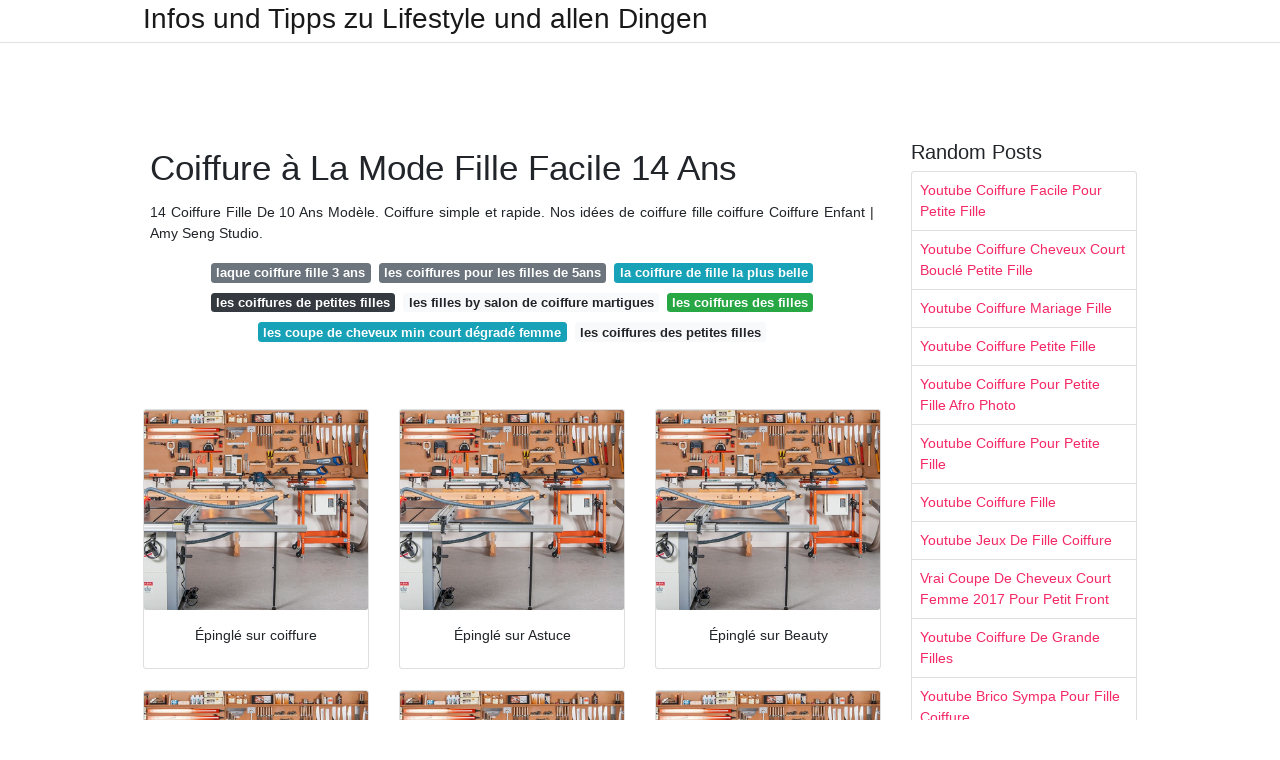

--- FILE ---
content_type: text/html; charset=utf-8
request_url: https://coiffurefemme.netlify.app/coiffure-%C3%A0-la-mode-fille-facile-14-ans.html
body_size: 6994
content:
<!DOCTYPE html><html lang="en"><head>

	<!-- Required meta tags -->
	<meta charset="utf-8">
	<meta name="viewport" content="width=device-width, initial-scale=1, shrink-to-fit=no">
	<!-- Bootstrap CSS -->
	<style type="text/css">svg:not(:root).svg-inline--fa{overflow:visible}.svg-inline--fa{display:inline-block;font-size:inherit;height:1em;overflow:visible;vertical-align:-.125em}.svg-inline--fa.fa-lg{vertical-align:-.225em}.svg-inline--fa.fa-w-1{width:.0625em}.svg-inline--fa.fa-w-2{width:.125em}.svg-inline--fa.fa-w-3{width:.1875em}.svg-inline--fa.fa-w-4{width:.25em}.svg-inline--fa.fa-w-5{width:.3125em}.svg-inline--fa.fa-w-6{width:.375em}.svg-inline--fa.fa-w-7{width:.4375em}.svg-inline--fa.fa-w-8{width:.5em}.svg-inline--fa.fa-w-9{width:.5625em}.svg-inline--fa.fa-w-10{width:.625em}.svg-inline--fa.fa-w-11{width:.6875em}.svg-inline--fa.fa-w-12{width:.75em}.svg-inline--fa.fa-w-13{width:.8125em}.svg-inline--fa.fa-w-14{width:.875em}.svg-inline--fa.fa-w-15{width:.9375em}.svg-inline--fa.fa-w-16{width:1em}.svg-inline--fa.fa-w-17{width:1.0625em}.svg-inline--fa.fa-w-18{width:1.125em}.svg-inline--fa.fa-w-19{width:1.1875em}.svg-inline--fa.fa-w-20{width:1.25em}.svg-inline--fa.fa-pull-left{margin-right:.3em;width:auto}.svg-inline--fa.fa-pull-right{margin-left:.3em;width:auto}.svg-inline--fa.fa-border{height:1.5em}.svg-inline--fa.fa-li{width:2em}.svg-inline--fa.fa-fw{width:1.25em}.fa-layers svg.svg-inline--fa{bottom:0;left:0;margin:auto;position:absolute;right:0;top:0}.fa-layers{display:inline-block;height:1em;position:relative;text-align:center;vertical-align:-.125em;width:1em}.fa-layers svg.svg-inline--fa{-webkit-transform-origin:center center;transform-origin:center center}.fa-layers-counter,.fa-layers-text{display:inline-block;position:absolute;text-align:center}.fa-layers-text{left:50%;top:50%;-webkit-transform:translate(-50%,-50%);transform:translate(-50%,-50%);-webkit-transform-origin:center center;transform-origin:center center}.fa-layers-counter{background-color:#ff253a;border-radius:1em;-webkit-box-sizing:border-box;box-sizing:border-box;color:#fff;height:1.5em;line-height:1;max-width:5em;min-width:1.5em;overflow:hidden;padding:.25em;right:0;text-overflow:ellipsis;top:0;-webkit-transform:scale(.25);transform:scale(.25);-webkit-transform-origin:top right;transform-origin:top right}.fa-layers-bottom-right{bottom:0;right:0;top:auto;-webkit-transform:scale(.25);transform:scale(.25);-webkit-transform-origin:bottom right;transform-origin:bottom right}.fa-layers-bottom-left{bottom:0;left:0;right:auto;top:auto;-webkit-transform:scale(.25);transform:scale(.25);-webkit-transform-origin:bottom left;transform-origin:bottom left}.fa-layers-top-right{right:0;top:0;-webkit-transform:scale(.25);transform:scale(.25);-webkit-transform-origin:top right;transform-origin:top right}.fa-layers-top-left{left:0;right:auto;top:0;-webkit-transform:scale(.25);transform:scale(.25);-webkit-transform-origin:top left;transform-origin:top left}.fa-lg{font-size:1.3333333333em;line-height:.75em;vertical-align:-.0667em}.fa-xs{font-size:.75em}.fa-sm{font-size:.875em}.fa-1x{font-size:1em}.fa-2x{font-size:2em}.fa-3x{font-size:3em}.fa-4x{font-size:4em}.fa-5x{font-size:5em}.fa-6x{font-size:6em}.fa-7x{font-size:7em}.fa-8x{font-size:8em}.fa-9x{font-size:9em}.fa-10x{font-size:10em}.fa-fw{text-align:center;width:1.25em}.fa-ul{list-style-type:none;margin-left:2.5em;padding-left:0}.fa-ul>li{position:relative}.fa-li{left:-2em;position:absolute;text-align:center;width:2em;line-height:inherit}.fa-border{border:solid .08em #eee;border-radius:.1em;padding:.2em .25em .15em}.fa-pull-left{float:left}.fa-pull-right{float:right}.fa.fa-pull-left,.fab.fa-pull-left,.fal.fa-pull-left,.far.fa-pull-left,.fas.fa-pull-left{margin-right:.3em}.fa.fa-pull-right,.fab.fa-pull-right,.fal.fa-pull-right,.far.fa-pull-right,.fas.fa-pull-right{margin-left:.3em}.fa-spin{-webkit-animation:fa-spin 2s infinite linear;animation:fa-spin 2s infinite linear}.fa-pulse{-webkit-animation:fa-spin 1s infinite steps(8);animation:fa-spin 1s infinite steps(8)}@-webkit-keyframes fa-spin{0%{-webkit-transform:rotate(0);transform:rotate(0)}100%{-webkit-transform:rotate(360deg);transform:rotate(360deg)}}@keyframes fa-spin{0%{-webkit-transform:rotate(0);transform:rotate(0)}100%{-webkit-transform:rotate(360deg);transform:rotate(360deg)}}.fa-rotate-90{-webkit-transform:rotate(90deg);transform:rotate(90deg)}.fa-rotate-180{-webkit-transform:rotate(180deg);transform:rotate(180deg)}.fa-rotate-270{-webkit-transform:rotate(270deg);transform:rotate(270deg)}.fa-flip-horizontal{-webkit-transform:scale(-1,1);transform:scale(-1,1)}.fa-flip-vertical{-webkit-transform:scale(1,-1);transform:scale(1,-1)}.fa-flip-both,.fa-flip-horizontal.fa-flip-vertical{-webkit-transform:scale(-1,-1);transform:scale(-1,-1)}:root .fa-flip-both,:root .fa-flip-horizontal,:root .fa-flip-vertical,:root .fa-rotate-180,:root .fa-rotate-270,:root .fa-rotate-90{-webkit-filter:none;filter:none}.fa-stack{display:inline-block;height:2em;position:relative;width:2.5em}.fa-stack-1x,.fa-stack-2x{bottom:0;left:0;margin:auto;position:absolute;right:0;top:0}.svg-inline--fa.fa-stack-1x{height:1em;width:1.25em}.svg-inline--fa.fa-stack-2x{height:2em;width:2.5em}.fa-inverse{color:#fff}.sr-only{border:0;clip:rect(0,0,0,0);height:1px;margin:-1px;overflow:hidden;padding:0;position:absolute;width:1px}.sr-only-focusable:active,.sr-only-focusable:focus{clip:auto;height:auto;margin:0;overflow:visible;position:static;width:auto}.svg-inline--fa .fa-primary{fill:var(--fa-primary-color,currentColor);opacity:1;opacity:var(--fa-primary-opacity,1)}.svg-inline--fa .fa-secondary{fill:var(--fa-secondary-color,currentColor);opacity:.4;opacity:var(--fa-secondary-opacity,.4)}.svg-inline--fa.fa-swap-opacity .fa-primary{opacity:.4;opacity:var(--fa-secondary-opacity,.4)}.svg-inline--fa.fa-swap-opacity .fa-secondary{opacity:1;opacity:var(--fa-primary-opacity,1)}.svg-inline--fa mask .fa-primary,.svg-inline--fa mask .fa-secondary{fill:#000}.fad.fa-inverse{color:#fff}</style><link rel="stylesheet" href="https://cdnjs.cloudflare.com/ajax/libs/twitter-bootstrap/4.4.1/css/bootstrap.min.css" integrity="sha256-L/W5Wfqfa0sdBNIKN9cG6QA5F2qx4qICmU2VgLruv9Y=" crossorigin="anonymous">
	<link rel="stylesheet" href="https://cdnjs.cloudflare.com/ajax/libs/lightbox2/2.11.1/css/lightbox.min.css" integrity="sha256-tBxlolRHP9uMsEFKVk+hk//ekOlXOixLKvye5W2WR5c=" crossorigin="anonymous">
	<link href="https://fonts.googleapis.com/css?family=Raleway" rel="stylesheet">	
	<style type="text/css">
body,html{font-family:"Helvetica Neue",Helvetica,Arial,sans-serif;font-size:14px;font-weight:400;background:#fff}img{max-width:100%}.header{padding-bottom:13px;margin-bottom:13px}.container{max-width:1024px}.navbar{margin-bottom:25px;color:#f1f2f3;border-bottom:1px solid #e1e2e3}.navbar .navbar-brand{margin:0 20px 0 0;font-size:28px;padding:0;line-height:24px}.row.content,.row.footer,.row.header{widthx:auto;max-widthx:100%}.row.footer{padding:30px 0;background:0 0}.content .col-sm-12{padding:0}.content .col-md-9s{margin-right:-25px}.posts-image{width:25%;display:block;float:left}.posts-image-content{width:auto;margin:0 15px 35px 0;position:relative}.posts-image:nth-child(5n) .posts-image-content{margin:0 0 35px!important}.posts-image img{width:100%;height:150px;object-fit:cover;object-position:center;margin-bottom:10px;-webkit-transition:.6s opacity;transition:.6s opacity}.posts-image:hover img{opacity:.8}.posts-image:hover h2{background:rgba(0,0,0,.7)}.posts-image h2{z-index:2;position:absolute;font-size:14px;bottom:2px;left:0;right:0;padding:5px;text-align:center;-webkit-transition:.6s opacity;transition:.6s background}.posts-image h2 a{color:#fff}.posts-image-big{display:block;width:100%}.posts-image-big .posts-image-content{margin:0 0 10px!important}.posts-image-big img{height:380px}.posts-image-big h2{text-align:left;padding-left:0;position:relative;font-size:30px;line-height:36px}.posts-image-big h2 a{color:#111}.posts-image-big:hover h2{background:0 0}.posts-image-single .posts-image-content,.posts-image-single:nth-child(5n) .posts-image-content{margin:0 15px 15px 0!important}.posts-image-single p{font-size:12px;line-height:18px!important}.posts-images{clear:both}.list-group li{padding:0}.list-group li a{display:block;padding:8px}.widget{margin-bottom:20px}h3.widget-title{font-size:20px}a{color:#f42966;text-decoration:none}.footer{margin-top:21px;padding-top:13px;border-top:1px solid #eee}.footer a{margin:0 15px}.navi{margin:13px 0}.navi a{margin:5px 2px;font-size:95%}@media  only screen and (min-width:0px) and (max-width:991px){.container{width:auto;max-width:100%}.navbar{padding:5px 0}.navbar .container{width:100%;margin:0 15px}}@media  only screen and (min-width:0px) and (max-width:767px){.content .col-md-3{padding:15px}}@media  only screen and (min-width:481px) and (max-width:640px){.posts-image img{height:90px}.posts-image-big img{height:320px}.posts-image-single{width:33.3%}.posts-image-single:nth-child(3n) .posts-image-content{margin-right:0!important}}@media  only screen and (min-width:0px) and (max-width:480px){.posts-image img{height:80px}.posts-image-big img{height:240px}.posts-image-single{width:100%}.posts-image-single .posts-image-content{margin:0!important}.posts-image-single img{height:auto}}.v-cover{height: 380px; object-fit: cover;}.v-image{height: 200px; object-fit: cover;}.dwn-cover{max-height: 460px; object-fit: cover;}.main{margin-top: 6rem;}.form-inline .form-control{min-width: 300px;}
	</style>
	<title>Coiffure à La Mode Fille Facile 14 Ans</title>
<script type="application/ld+json">
{
  "@context": "https://schema.org/", 
  "@type": "Article", 
  "author": {
    "@type": "Person",
    "name": "jannet"
  },
  "headline": "Coiffure à La Mode Fille Facile 14 Ans",
  "datePublished": "2020-12-17",
  "image": [https://i.pinimg.com/originals/65/50/05/655005259a72076b763209d408a33948.jpg,https://i.pinimg.com/originals/70/4f/c2/704fc2ee75a2ebbe61a0e14bb6d2e215.jpg,https://i.pinimg.com/originals/75/73/1e/75731ee8b7c7c8ed7320065bb9e9f6eb.jpg],
  "publisher": {
    "@type": "Organization",
    "name": "Infos und Tipps zu Lifestyle und allen Dingen",
    "logo": {
      "@type": "ImageObject",
      "url": "https://via.placeholder.com/512.png?text=coiffure à la mode fille facile 14 ans",
      "width": 512,
      "height": 512
    }
  }
}
</script>
	<!-- Head tag Code --></head>
<body>
	<header class="bg-white fixed-top">			
		<nav class="navbar navbar-light bg-white mb-0">
			<div class="container justify-content-center justify-content-sm-between">	
			  <a href="/" title="Infos und Tipps zu Lifestyle und allen Dingen" class="navbar-brand mb-1">Infos und Tipps zu Lifestyle und allen Dingen</a>
			  			</div>			  
		</nav>				
	</header>
	<main id="main" class="main">
		<div class="container">  
			<div class="row content">
				<div class="col-md-12 my-2" align="center">
					<div class="d-block p-4">
	<center>
		<!-- TOP BANNER ADS -->
		<!--ads/artikel.txt-->
	</center>
</div>				</div>
				<div class="col-md-9">
					<div class="col-sm-12 p-2">
							<h1>Coiffure à La Mode Fille Facile 14 Ans</h1>

	
	<div class="navi text-center">
					<p align="justify">14 Coiffure Fille De 10 Ans Modèle. Coiffure simple et rapide. Nos idées de coiffure fille coiffure Coiffure Enfant | Amy Seng Studio. <br>				
			</p>
										<a class="badge badge-secondary" href="/laque-coiffure-fille-3-ans">laque coiffure fille 3 ans</a>
											<a class="badge badge-secondary" href="/les-coiffures-pour-les-filles-de-5ans">les coiffures pour les filles de 5ans</a>
											<a class="badge badge-info" href="/la-coiffure-de-fille-la-plus-belle">la coiffure de fille la plus belle</a>
											<a class="badge badge-dark" href="/les-coiffures-de-petites-filles">les coiffures de petites filles</a>
											<a class="badge badge-light" href="/les-filles-by-salon-de-coiffure-martigues">les filles by salon de coiffure martigues</a>
											<a class="badge badge-success" href="/les-coiffures-des-filles">les coiffures des filles</a>
											<a class="badge badge-info" href="/les-coupe-de-cheveux-min-court-d%C3%A9grad%C3%A9-femme.html">les coupe de cheveux min court dégradé femme</a>
											<a class="badge badge-light" href="/les-coiffures-des-petites-filles">les coiffures des petites filles</a>
						</div>
	<div class="d-block p-4">
	<center>
		<!-- IN ARTICLE ADS -->
		<!--ads/auto.txt-->
	</center>
</div>					</div> 
					<div class="col-sm-12">					
						
		
	<div class="row">
	 
			
		<div class="col-md-4 mb-4">
			<div class="card h-100">
				<a href="https://i.pinimg.com/originals/d4/c3/14/d4c314be486cff6788cfc33bdcd5ac8a.jpg" data-lightbox="roadtrip" data-title="Épinglé sur coiffure">
											<img class="card-img v-image" src="https://ultimatesmallshop.com/wp-content/uploads/2018/11/wood-workshop-fb.jpg" onerror="this.onerror=null;this.src='https://ultimatesmallshop.com/wp-content/uploads/2018/11/wood-workshop-fb.jpg';" alt="Épinglé sur coiffure">
										
				</a>
				<div class="card-body text-center">      
										<h3 class="h6">Épinglé sur coiffure</h3>
				</div>
			</div>
		</div>
			 
		 

	 
			
		<div class="col-md-4 mb-4">
			<div class="card h-100">
				<a href="https://i.pinimg.com/originals/57/ad/ad/57adada511f1a91ca7784e27157ba08c.jpg" data-lightbox="roadtrip" data-title="Épinglé sur Astuce">
											<img class="card-img v-image" src="https://ultimatesmallshop.com/wp-content/uploads/2018/11/wood-workshop-fb.jpg" onerror="this.onerror=null;this.src='https://ultimatesmallshop.com/wp-content/uploads/2018/11/wood-workshop-fb.jpg';" alt="Épinglé sur Astuce">
										
				</a>
				<div class="card-body text-center">      
										<h3 class="h6">Épinglé sur Astuce</h3>
				</div>
			</div>
		</div>
			 
		 

	 
			
		<div class="col-md-4 mb-4">
			<div class="card h-100">
				<a href="https://i.pinimg.com/originals/65/50/05/655005259a72076b763209d408a33948.jpg" data-lightbox="roadtrip" data-title="Épinglé sur Beauty">
											<img class="card-img v-image" src="https://ultimatesmallshop.com/wp-content/uploads/2018/11/wood-workshop-fb.jpg" onerror="this.onerror=null;this.src='https://ultimatesmallshop.com/wp-content/uploads/2018/11/wood-workshop-fb.jpg';" alt="Épinglé sur Beauty">
										
				</a>
				<div class="card-body text-center">      
										<h3 class="h6">Épinglé sur Beauty</h3>
				</div>
			</div>
		</div>
			 
		 

	 
			
		<div class="col-md-4 mb-4">
			<div class="card h-100">
				<a href="https://i.pinimg.com/736x/18/40/d1/1840d1f335ecd53f45b7fa5237630853.jpg" data-lightbox="roadtrip" data-title="Tresses Pour Petites filles Tresse petite fille">
											<img class="card-img v-image" src="https://ultimatesmallshop.com/wp-content/uploads/2018/11/wood-workshop-fb.jpg" onerror="this.onerror=null;this.src='https://ultimatesmallshop.com/wp-content/uploads/2018/11/wood-workshop-fb.jpg';" alt="Tresses Pour Petites filles Tresse petite fille">
										
				</a>
				<div class="card-body text-center">      
										<h3 class="h6">Tresses Pour Petites filles Tresse petite fille</h3>
				</div>
			</div>
		</div>
			 
		 

	 
			
		<div class="col-md-4 mb-4">
			<div class="card h-100">
				<a href="https://i.pinimg.com/originals/6b/a8/48/6ba848848f50c26f00e2799032359730.jpg" data-lightbox="roadtrip" data-title="1001 + photos de la meilleure coupe de cheveux petite">
											<img class="card-img v-image" src="https://ultimatesmallshop.com/wp-content/uploads/2018/11/wood-workshop-fb.jpg" onerror="this.onerror=null;this.src='https://ultimatesmallshop.com/wp-content/uploads/2018/11/wood-workshop-fb.jpg';" alt="1001 + photos de la meilleure coupe de cheveux petite">
										
				</a>
				<div class="card-body text-center">      
										<h3 class="h6">1001 + photos de la meilleure coupe de cheveux petite</h3>
				</div>
			</div>
		</div>
			 
		 

	 
			
		<div class="col-md-4 mb-4">
			<div class="card h-100">
				<a href="https://i.pinimg.com/originals/a0/f4/90/a0f490266a5f7e3660344950212bcc7a.jpg" data-lightbox="roadtrip" data-title="Coiffures 25 idées de tresses pour petite fille en 2020">
											<img class="card-img v-image" src="https://ultimatesmallshop.com/wp-content/uploads/2018/11/wood-workshop-fb.jpg" onerror="this.onerror=null;this.src='https://ultimatesmallshop.com/wp-content/uploads/2018/11/wood-workshop-fb.jpg';" alt="Coiffures 25 idées de tresses pour petite fille en 2020">
										
				</a>
				<div class="card-body text-center">      
										<h3 class="h6">Coiffures 25 idées de tresses pour petite fille en 2020</h3>
				</div>
			</div>
		</div>
			 
					<div class="col-12 mb-4">
				<div class="card">
										<img class="card-img-top v-cover" src="https://ultimatesmallshop.com/wp-content/uploads/2018/11/wood-workshop-fb.jpg" onerror="this.onerror=null;this.src='https://ultimatesmallshop.com/wp-content/uploads/2018/11/wood-workshop-fb.jpg';" alt="Coiffures 25 idées de tresses pour petite fille en 2020">
										<div class="card-body">
						<h3 class="h5"><b>Jeux Coiffure, Coiffure Femme 50 Ans, Coiffure Mode, Belle Coiffure, Cheveux Coiffure, Cheveux Courts Mi Longs, Cheveux Courts Femme 50 Ans, Coupe.</b></h3>
													<p class="p-2" align="justify">
																	<strong>Coiffure à la mode fille facile 14 ans</strong>. 
								
																	14 idées à piquer sur Pinterest agrandir Coiffure pour enfant garçon 2019: 
																	Coupe cheveux pour petit garçon. 
																	Coiffure De Mariage Pour Fille De 10 Ans 
															</p>
													<p class="p-2" align="justify">
								
																	Elles sont en plus très faciles à faire et se réalisent en deux temps trois mouvements. 
																	20 idées de coiffure petite fille simple qui prennent 5 minutes top 
																	(soyez la nouvelle fille dans la ville) - Coupe de Cheveux. 
															</p>
													<p class="p-2" align="justify">
								
																	La tresse, l’option coiffure chic et facile ! 
																	Coiffure femme 60 ans à la mode. 
																	Cheveux longs mèche sur le côté surfeur Coupe de cheveux petit garçon – 50 idées modernes topsy.fr Costume garçon 5/7 ans Ninja Invincible Heroes... 
															</p>
													<p class="p-2" align="justify">
								
																	Idee coiffure bebe garçon Les meilleures: 
																	La tresse sur le côté est encore une belle manière de faire varier sa coiffure, en lui donnant un cachet unique. 
																	Pin on Kids Style.. 
															</p>
													<p class="p-2" align="justify">
								
																	Selena Gomez et sa jolie coiffure avec tresse. 
																	Inspirez-vous de cette sélection de 30 idées-coiffure toutes aussi mignonnes les unes que les autres. 
																	Vªtements fille 8 14 ans et plus fille enfant coupe courte blond polaire 835 best mode enfant images on pinterest in 2018 voici la plus belle fille du monde les plus grands noms de la mode coupe courte blond polaire coiffure fille 2 ans maison design apsip 835 best mode enfant images on pinterest in 2018 43. 
															</p>
													<p class="p-2" align="justify">
								
																	Tendances Coiffuremodele Coiffure Garcon 10 Ans — Les Plus. 
																	Coiffure Courte, Coiffure Et Beauté, Cheveux Mi Long, Coupe Tres Courte Femme, Coupe Courte Cheveux Fins, Cheveux À La Mode. 
																	Comme elles, marie france et mariefrance.fr s'intéressent aussi bien à la beauté, la mode, la santé/forme, la psycho, qu'à la culture, la déco, la cuisine ou l'évasion. 
															</p>
											</div> 
				</div>
			</div>
		 

	 
			
		<div class="col-md-4 mb-4">
			<div class="card h-100">
				<a href="https://i.pinimg.com/originals/75/73/1e/75731ee8b7c7c8ed7320065bb9e9f6eb.jpg" data-lightbox="roadtrip" data-title="Coiffure petite fille Des idées pour votre petite">
											<img class="card-img v-image" src="https://ultimatesmallshop.com/wp-content/uploads/2018/11/wood-workshop-fb.jpg" onerror="this.onerror=null;this.src='https://ultimatesmallshop.com/wp-content/uploads/2018/11/wood-workshop-fb.jpg';" alt="Coiffure petite fille Des idées pour votre petite">
										
				</a>
				<div class="card-body text-center">      
										<h3 class="h6">Coiffure petite fille Des idées pour votre petite</h3>
				</div>
			</div>
		</div>
			 
		 

	 
			
		<div class="col-md-4 mb-4">
			<div class="card h-100">
				<a href="https://i.pinimg.com/736x/6e/11/f9/6e11f9d9202e9289cb76ca2166ac31ec.jpg" data-lightbox="roadtrip" data-title="13 Tutos de coiffures faciles pour petites filles Hair">
											<img class="card-img v-image" src="https://ultimatesmallshop.com/wp-content/uploads/2018/11/wood-workshop-fb.jpg" onerror="this.onerror=null;this.src='https://ultimatesmallshop.com/wp-content/uploads/2018/11/wood-workshop-fb.jpg';" alt="13 Tutos de coiffures faciles pour petites filles Hair">
										
				</a>
				<div class="card-body text-center">      
										<h3 class="h6">13 Tutos de coiffures faciles pour petites filles Hair</h3>
				</div>
			</div>
		</div>
			 
		 

	 
			
		<div class="col-md-4 mb-4">
			<div class="card h-100">
				<a href="https://i.pinimg.com/originals/46/a8/53/46a853064e2da7361b1991e8195eebba.jpg" data-lightbox="roadtrip" data-title="20 Magnifiques Coiffures Faciles Et Mignonnes Pour Petite">
											<img class="card-img v-image" src="https://ultimatesmallshop.com/wp-content/uploads/2018/11/wood-workshop-fb.jpg" onerror="this.onerror=null;this.src='https://ultimatesmallshop.com/wp-content/uploads/2018/11/wood-workshop-fb.jpg';" alt="20 Magnifiques Coiffures Faciles Et Mignonnes Pour Petite">
										
				</a>
				<div class="card-body text-center">      
										<h3 class="h6">20 Magnifiques Coiffures Faciles Et Mignonnes Pour Petite</h3>
				</div>
			</div>
		</div>
			 
		 

	 
			
		<div class="col-md-4 mb-4">
			<div class="card h-100">
				<a href="https://i.pinimg.com/originals/70/4f/c2/704fc2ee75a2ebbe61a0e14bb6d2e215.jpg" data-lightbox="roadtrip" data-title="4 Simples Coiffures Faciles Et Rapides Pour Ecole">
											<img class="card-img v-image" src="https://ultimatesmallshop.com/wp-content/uploads/2018/11/wood-workshop-fb.jpg" onerror="this.onerror=null;this.src='https://ultimatesmallshop.com/wp-content/uploads/2018/11/wood-workshop-fb.jpg';" alt="4 Simples Coiffures Faciles Et Rapides Pour Ecole">
										
				</a>
				<div class="card-body text-center">      
										<h3 class="h6">4 Simples Coiffures Faciles Et Rapides Pour Ecole</h3>
				</div>
			</div>
		</div>
			 
		 

	 
			
		<div class="col-md-4 mb-4">
			<div class="card h-100">
				<a href="https://i.pinimg.com/originals/a0/0b/f2/a00bf2a1b4a607491328f4ed9d2a8e91.jpg" data-lightbox="roadtrip" data-title="Mode des enfants Hair Coiffure, Coiffure enfant et">
											<img class="card-img v-image" src="https://ultimatesmallshop.com/wp-content/uploads/2018/11/wood-workshop-fb.jpg" onerror="this.onerror=null;this.src='https://ultimatesmallshop.com/wp-content/uploads/2018/11/wood-workshop-fb.jpg';" alt="Mode des enfants Hair Coiffure, Coiffure enfant et">
										
				</a>
				<div class="card-body text-center">      
										<h3 class="h6">Mode des enfants Hair Coiffure, Coiffure enfant et</h3>
				</div>
			</div>
		</div>
			 
		 

	 
			
		<div class="col-md-4 mb-4">
			<div class="card h-100">
				<a href="https://i.pinimg.com/originals/19/67/ec/1967ec0a8985b8173455198dd15877c6.png" data-lightbox="roadtrip" data-title="Épinglé par Матвеева Марина Леонидовна sur Прически en">
											<img class="card-img v-image" src="https://ultimatesmallshop.com/wp-content/uploads/2018/11/wood-workshop-fb.jpg" onerror="this.onerror=null;this.src='https://ultimatesmallshop.com/wp-content/uploads/2018/11/wood-workshop-fb.jpg';" alt="Épinglé par Матвеева Марина Леонидовна sur Прически en">
										
				</a>
				<div class="card-body text-center">      
										<h3 class="h6">Épinglé par Матвеева Марина Леонидовна sur Прически en</h3>
				</div>
			</div>
		</div>
			 
		 

	 
			
		<div class="col-md-4 mb-4">
			<div class="card h-100">
				<a href="https://i.pinimg.com/originals/20/6d/d6/206dd6d20655654be6b767ed17a5bc3b.jpg" data-lightbox="roadtrip" data-title="Coiffure petite fille Des idées pour votre petite">
											<img class="card-img v-image" src="https://ultimatesmallshop.com/wp-content/uploads/2018/11/wood-workshop-fb.jpg" onerror="this.onerror=null;this.src='https://ultimatesmallshop.com/wp-content/uploads/2018/11/wood-workshop-fb.jpg';" alt="Coiffure petite fille Des idées pour votre petite">
										
				</a>
				<div class="card-body text-center">      
										<h3 class="h6">Coiffure petite fille Des idées pour votre petite</h3>
				</div>
			</div>
		</div>
			 
		 

	 
			
		<div class="col-md-4 mb-4">
			<div class="card h-100">
				<a href="https://i.pinimg.com/originals/80/9b/7d/809b7de6430a02b42e9e3686a988957a.jpg" data-lightbox="roadtrip" data-title="Mode des enfants en 2019 Coiffure mariage enfant">
											<img class="card-img v-image" src="https://ultimatesmallshop.com/wp-content/uploads/2018/11/wood-workshop-fb.jpg" onerror="this.onerror=null;this.src='https://ultimatesmallshop.com/wp-content/uploads/2018/11/wood-workshop-fb.jpg';" alt="Mode des enfants en 2019 Coiffure mariage enfant">
										
				</a>
				<div class="card-body text-center">      
										<h3 class="h6">Mode des enfants en 2019 Coiffure mariage enfant</h3>
				</div>
			</div>
		</div>
			 
		 

	 
			
		<div class="col-md-4 mb-4">
			<div class="card h-100">
				<a href="https://i.pinimg.com/originals/03/13/ee/0313ee33645d2eee65c60c1194cd834d.jpg" data-lightbox="roadtrip" data-title="Épinglé par Aurore Waldenaire sur Mode&amp;Style Coiffure">
											<img class="card-img v-image" src="https://ultimatesmallshop.com/wp-content/uploads/2018/11/wood-workshop-fb.jpg" onerror="this.onerror=null;this.src='https://ultimatesmallshop.com/wp-content/uploads/2018/11/wood-workshop-fb.jpg';" alt="Épinglé par Aurore Waldenaire sur Mode&amp;Style Coiffure">
										
				</a>
				<div class="card-body text-center">      
										<h3 class="h6">Épinglé par Aurore Waldenaire sur Mode&amp;Style Coiffure</h3>
				</div>
			</div>
		</div>
			 
		 

	 
			
		<div class="col-md-4 mb-4">
			<div class="card h-100">
				<a href="https://i.pinimg.com/originals/b7/1c/c6/b71cc676c014cb32ea20c9f97294dfaa.jpg" data-lightbox="roadtrip" data-title="Coiffure fille idées cheveux longs et milongs en 28">
											<img class="card-img v-image" src="https://ultimatesmallshop.com/wp-content/uploads/2018/11/wood-workshop-fb.jpg" onerror="this.onerror=null;this.src='https://ultimatesmallshop.com/wp-content/uploads/2018/11/wood-workshop-fb.jpg';" alt="Coiffure fille idées cheveux longs et milongs en 28">
										
				</a>
				<div class="card-body text-center">      
										<h3 class="h6">Coiffure fille idées cheveux longs et milongs en 28</h3>
				</div>
			</div>
		</div>
			 
		 

	 
			
		<div class="col-md-4 mb-4">
			<div class="card h-100">
				<a href="https://i.pinimg.com/originals/a6/7e/72/a67e72339f1db797d7c4a7bb7533f344.jpg" data-lightbox="roadtrip" data-title="Épinglé sur BEAUTY">
											<img class="card-img v-image" src="https://ultimatesmallshop.com/wp-content/uploads/2018/11/wood-workshop-fb.jpg" onerror="this.onerror=null;this.src='https://ultimatesmallshop.com/wp-content/uploads/2018/11/wood-workshop-fb.jpg';" alt="Épinglé sur BEAUTY">
										
				</a>
				<div class="card-body text-center">      
										<h3 class="h6">Épinglé sur BEAUTY</h3>
				</div>
			</div>
		</div>
			 
		 

	 
			
		<div class="col-md-4 mb-4">
			<div class="card h-100">
				<a href="https://i.pinimg.com/originals/b4/27/14/b4271441f4f56e12e4e48c63e0c3712b.jpg" data-lightbox="roadtrip" data-title="Coiffure avec foulard dans les cheveux Coiffure avec">
											<img class="card-img v-image" src="https://ultimatesmallshop.com/wp-content/uploads/2018/11/wood-workshop-fb.jpg" onerror="this.onerror=null;this.src='https://ultimatesmallshop.com/wp-content/uploads/2018/11/wood-workshop-fb.jpg';" alt="Coiffure avec foulard dans les cheveux Coiffure avec">
										
				</a>
				<div class="card-body text-center">      
										<h3 class="h6">Coiffure avec foulard dans les cheveux Coiffure avec</h3>
				</div>
			</div>
		</div>
			 
		 

	 
			
		<div class="col-md-4 mb-4">
			<div class="card h-100">
				<a href="https://i.pinimg.com/originals/cd/b2/47/cdb247f1411cdd4a7e193085b0216dc4.jpg" data-lightbox="roadtrip" data-title="nice Coupe des cheveux pour filles de 10 ans 2017. ">
											<img class="card-img v-image" src="https://ultimatesmallshop.com/wp-content/uploads/2018/11/wood-workshop-fb.jpg" onerror="this.onerror=null;this.src='https://ultimatesmallshop.com/wp-content/uploads/2018/11/wood-workshop-fb.jpg';" alt="nice Coupe des cheveux pour filles de 10 ans 2017. ">
										
				</a>
				<div class="card-body text-center">      
										<h3 class="h6">nice Coupe des cheveux pour filles de 10 ans 2017. </h3>
				</div>
			</div>
		</div>
			 
		 

	 
			
		<div class="col-md-4 mb-4">
			<div class="card h-100">
				<a href="https://i.pinimg.com/originals/fd/8d/60/fd8d60e25551c55dab62be2c7d0d1dde.jpg" data-lightbox="roadtrip" data-title="Épinglé par allamelou yvonnick sur Styles de coiffure">
											<img class="card-img v-image" src="https://ultimatesmallshop.com/wp-content/uploads/2018/11/wood-workshop-fb.jpg" onerror="this.onerror=null;this.src='https://ultimatesmallshop.com/wp-content/uploads/2018/11/wood-workshop-fb.jpg';" alt="Épinglé par allamelou yvonnick sur Styles de coiffure">
										
				</a>
				<div class="card-body text-center">      
										<h3 class="h6">Épinglé par allamelou yvonnick sur Styles de coiffure</h3>
				</div>
			</div>
		</div>
			 
		 

	 
			
		<div class="col-md-4 mb-4">
			<div class="card h-100">
				<a href="https://i.pinimg.com/originals/5d/8a/dc/5d8adc57954097d09951206dd51d389f.jpg" data-lightbox="roadtrip" data-title="Coiffure petite fille 10 coiffures express Kids en">
											<img class="card-img v-image" src="https://ultimatesmallshop.com/wp-content/uploads/2018/11/wood-workshop-fb.jpg" onerror="this.onerror=null;this.src='https://ultimatesmallshop.com/wp-content/uploads/2018/11/wood-workshop-fb.jpg';" alt="Coiffure petite fille 10 coiffures express Kids en">
										
				</a>
				<div class="card-body text-center">      
										<h3 class="h6">Coiffure petite fille 10 coiffures express Kids en</h3>
				</div>
			</div>
		</div>
			 
		 

	 
			
		<div class="col-md-4 mb-4">
			<div class="card h-100">
				<a href="https://i.pinimg.com/originals/a3/5d/d7/a35dd752880725b796779e482a77765d.jpg" data-lightbox="roadtrip" data-title="Mode des enfants Coiffures en 2019 Coiffure noel">
											<img class="card-img v-image" src="https://ultimatesmallshop.com/wp-content/uploads/2018/11/wood-workshop-fb.jpg" onerror="this.onerror=null;this.src='https://ultimatesmallshop.com/wp-content/uploads/2018/11/wood-workshop-fb.jpg';" alt="Mode des enfants Coiffures en 2019 Coiffure noel">
										
				</a>
				<div class="card-body text-center">      
										<h3 class="h6">Mode des enfants Coiffures en 2019 Coiffure noel</h3>
				</div>
			</div>
		</div>
			 
		 

	 
			
		<div class="col-md-4 mb-4">
			<div class="card h-100">
				<a href="https://i.pinimg.com/originals/c5/bc/0f/c5bc0f80dc1e23b62da9bdb78b02b7fc.jpg" data-lightbox="roadtrip" data-title="1001 + photos de la meilleure coupe de cheveux petite">
											<img class="card-img v-image" src="https://ultimatesmallshop.com/wp-content/uploads/2018/11/wood-workshop-fb.jpg" onerror="this.onerror=null;this.src='https://ultimatesmallshop.com/wp-content/uploads/2018/11/wood-workshop-fb.jpg';" alt="1001 + photos de la meilleure coupe de cheveux petite">
										
				</a>
				<div class="card-body text-center">      
										<h3 class="h6">1001 + photos de la meilleure coupe de cheveux petite</h3>
				</div>
			</div>
		</div>
			 
		 

	 
			
		<div class="col-md-4 mb-4">
			<div class="card h-100">
				<a href="https://i.pinimg.com/originals/1e/8c/25/1e8c2515430a91ca4d44cd37c1f3c6a9.jpg" data-lightbox="roadtrip" data-title="Mode des enfants en 2019 Dessin coiffure, Comment">
											<img class="card-img v-image" src="https://ultimatesmallshop.com/wp-content/uploads/2018/11/wood-workshop-fb.jpg" onerror="this.onerror=null;this.src='https://ultimatesmallshop.com/wp-content/uploads/2018/11/wood-workshop-fb.jpg';" alt="Mode des enfants en 2019 Dessin coiffure, Comment">
										
				</a>
				<div class="card-body text-center">      
										<h3 class="h6">Mode des enfants en 2019 Dessin coiffure, Comment</h3>
				</div>
			</div>
		</div>
			 
		 

	 
			
		<div class="col-md-4 mb-4">
			<div class="card h-100">
				<a href="https://i.pinimg.com/originals/8c/d3/83/8cd383d5e78fb7b4a66ee61e14d2b6ff.jpg" data-lightbox="roadtrip" data-title="Coiffures 25 idées de tresses pour petite fille">
											<img class="card-img v-image" src="https://ultimatesmallshop.com/wp-content/uploads/2018/11/wood-workshop-fb.jpg" onerror="this.onerror=null;this.src='https://ultimatesmallshop.com/wp-content/uploads/2018/11/wood-workshop-fb.jpg';" alt="Coiffures 25 idées de tresses pour petite fille">
										
				</a>
				<div class="card-body text-center">      
										<h3 class="h6">Coiffures 25 idées de tresses pour petite fille</h3>
				</div>
			</div>
		</div>
			 
		 

	 
			
		<div class="col-md-4 mb-4">
			<div class="card h-100">
				<a href="https://i.pinimg.com/originals/2d/af/40/2daf407cfcd90c9a91cda62e574439d8.jpg" data-lightbox="roadtrip" data-title="Coiffure petite fille Des idées pour votre petite">
											<img class="card-img v-image" src="https://ultimatesmallshop.com/wp-content/uploads/2018/11/wood-workshop-fb.jpg" onerror="this.onerror=null;this.src='https://ultimatesmallshop.com/wp-content/uploads/2018/11/wood-workshop-fb.jpg';" alt="Coiffure petite fille Des idées pour votre petite">
										
				</a>
				<div class="card-body text-center">      
										<h3 class="h6">Coiffure petite fille Des idées pour votre petite</h3>
				</div>
			</div>
		</div>
			 
		 

	 
			
		<div class="col-md-4 mb-4">
			<div class="card h-100">
				<a href="https://i.pinimg.com/736x/a7/62/8c/a7628c30eaf5dadb473ff84eb74d0c8e--myla.jpg" data-lightbox="roadtrip" data-title="Mode des enfants art en 2019 Croquis de cheveux">
											<img class="card-img v-image" src="https://ultimatesmallshop.com/wp-content/uploads/2018/11/wood-workshop-fb.jpg" onerror="this.onerror=null;this.src='https://ultimatesmallshop.com/wp-content/uploads/2018/11/wood-workshop-fb.jpg';" alt="Mode des enfants art en 2019 Croquis de cheveux">
										
				</a>
				<div class="card-body text-center">      
										<h3 class="h6">Mode des enfants art en 2019 Croquis de cheveux</h3>
				</div>
			</div>
		</div>
			 
		 

	 
			
		<div class="col-md-4 mb-4">
			<div class="card h-100">
				<a href="https://i.pinimg.com/originals/2e/c2/67/2ec26772daec57a9ac5e4e46ad683ec3.jpg" data-lightbox="roadtrip" data-title="Coiffure petite fille 90 idées pour votre petite">
											<img class="card-img v-image" src="https://ultimatesmallshop.com/wp-content/uploads/2018/11/wood-workshop-fb.jpg" onerror="this.onerror=null;this.src='https://ultimatesmallshop.com/wp-content/uploads/2018/11/wood-workshop-fb.jpg';" alt="Coiffure petite fille 90 idées pour votre petite">
										
				</a>
				<div class="card-body text-center">      
										<h3 class="h6">Coiffure petite fille 90 idées pour votre petite</h3>
				</div>
			</div>
		</div>
			 
		 

	 
			
		<div class="col-md-4 mb-4">
			<div class="card h-100">
				<a href="https://i.pinimg.com/originals/d9/2b/b8/d92bb8c81d39ca632f0c08b212d3407c.jpg" data-lightbox="roadtrip" data-title="Mode des enfants Comment dessiner des cheveux, Croquis">
											<img class="card-img v-image" src="https://ultimatesmallshop.com/wp-content/uploads/2018/11/wood-workshop-fb.jpg" onerror="this.onerror=null;this.src='https://ultimatesmallshop.com/wp-content/uploads/2018/11/wood-workshop-fb.jpg';" alt="Mode des enfants Comment dessiner des cheveux, Croquis">
										
				</a>
				<div class="card-body text-center">      
										<h3 class="h6">Mode des enfants Comment dessiner des cheveux, Croquis</h3>
				</div>
			</div>
		</div>
			 
		 

	 
			
		<div class="col-md-4 mb-4">
			<div class="card h-100">
				<a href="https://i.pinimg.com/originals/a3/7a/72/a37a72c1834dafb75cfd34f84135db60.jpg" data-lightbox="roadtrip" data-title="Coiffure pin up cheveux courts et longs Pin up style">
											<img class="card-img v-image" src="https://ultimatesmallshop.com/wp-content/uploads/2018/11/wood-workshop-fb.jpg" onerror="this.onerror=null;this.src='https://ultimatesmallshop.com/wp-content/uploads/2018/11/wood-workshop-fb.jpg';" alt="Coiffure pin up cheveux courts et longs Pin up style">
										
				</a>
				<div class="card-body text-center">      
										<h3 class="h6">Coiffure pin up cheveux courts et longs Pin up style</h3>
				</div>
			</div>
		</div>
			 
		 

		</div>
				<div class="clearfix"></div> 
		<div class="d-block mt-4 p-3">
			Source : <a href="https://pinterest.com" rel="nofollow noopener">pinterest.com</a>
		</div>
						</div>
				</div> 
				<div class="col-md-3">
					<div class="col-sm-12 widget">
					<!--iklan-->
						<h3 class="widget-title">Random Posts</h3>
						<ul class="list-group">
													<li class="list-group-item"><a href="/youtube-coiffure-facile-pour-petite-fille">Youtube Coiffure Facile Pour Petite Fille</a></li>
													<li class="list-group-item"><a href="/youtube-coiffure-cheveux-court-boucl%C3%A9-petite-fille.html">Youtube Coiffure Cheveux Court Bouclé Petite Fille</a></li>
													<li class="list-group-item"><a href="/youtube-coiffure-mariage-fille">Youtube Coiffure Mariage Fille</a></li>
													<li class="list-group-item"><a href="/youtube-coiffure-petite-fille">Youtube Coiffure Petite Fille</a></li>
													<li class="list-group-item"><a href="/youtube-coiffure-pour-petite-fille-afro-photo">Youtube Coiffure Pour Petite Fille Afro Photo</a></li>
													<li class="list-group-item"><a href="/youtube-coiffure-pour-petite-fille">Youtube Coiffure Pour Petite Fille</a></li>
													<li class="list-group-item"><a href="/youtube-coiffure-fille">Youtube Coiffure Fille</a></li>
													<li class="list-group-item"><a href="/youtube-jeux-de-fille-coiffure">Youtube Jeux De Fille Coiffure</a></li>
													<li class="list-group-item"><a href="/vrai-coupe-de-cheveux-court-femme-2017-pour-petit-front">Vrai Coupe De Cheveux Court Femme 2017 Pour Petit Front</a></li>
													<li class="list-group-item"><a href="/youtube-coiffure-de-grande-filles">Youtube Coiffure De Grande Filles</a></li>
													<li class="list-group-item"><a href="/youtube-brico-sympa-pour-fille-coiffure">Youtube Brico Sympa Pour Fille Coiffure</a></li>
													<li class="list-group-item"><a href="/wwwjeux-de-fille-coiffure-gratuit">Wwwjeux De Fille Coiffure Gratuit</a></li>
													<li class="list-group-item"><a href="/voir-tous-les-coupe-de-cheveux-court-femme">Voir Tous Les Coupe De Cheveux Court Femme</a></li>
													<li class="list-group-item"><a href="/www-coiffure-boheme-petite-fille">Www Coiffure Boheme Petite Fille</a></li>
													<li class="list-group-item"><a href="/voir-tous-les-coupe-de-cheveux-tres-court-femme">Voir Tous Les Coupe De Cheveux Tres Court Femme</a></li>
													<li class="list-group-item"><a href="/youtube-coupe-de-cheveux-court-femme">Youtube Coupe De Cheveux Court Femme</a></li>
													<li class="list-group-item"><a href="/www-jeux-fille-coiffure">Www Jeux Fille Coiffure</a></li>
													<li class="list-group-item"><a href="/www-abidjan-net-mariage">Www Abidjan Net Mariage</a></li>
													<li class="list-group-item"><a href="/youtube-coupe-de-cheveux-femme-court-francais">Youtube Coupe De Cheveux Femme Court Francais</a></li>
													<li class="list-group-item"><a href="/youtube-coupe-de-cheveux-femme-court">Youtube Coupe De Cheveux Femme Court</a></li>
						 
						</ul>
					</div>
					<div class="col-sm-12 widget">
						<div class="d-block p-4">
	<center>
		<!--ads/vertical.txt-->
	</center>
</div>					</div>
				</div> 
				<div class="col-md-12 my-2" align="center">
					<div class="d-block p-4">
	<center>
		<!-- BOTTOM BANNER ADS -->
		<!--ads/artikel.txt-->
	</center>
</div>				</div>
			</div>
			<div class="row footer">
				<div class="col-md-12 text-center">
										<a href="/p/dmca">Dmca</a>
										<a href="/p/contact">Contact</a>
										<a href="/p/privacy-policy">Privacy Policy</a>
										<a href="/p/copyright">Copyright</a>
									</div>
			</div>
		</div>		
	</main>
	
		
	
	
	<!-- Footer CSS JS -->
<!--ads/artikel.txt-->	
	
	
		
	
	
<div id="lightboxOverlay" tabindex="-1" class="lightboxOverlay" style="display: none;"></div><div id="lightbox" tabindex="-1" class="lightbox" style="display: none;"><div class="lb-outerContainer"><div class="lb-container"><img class="lb-image" src="[data-uri]" alt=""><div class="lb-nav"><a class="lb-prev" aria-label="Previous image" href=""></a><a class="lb-next" aria-label="Next image" href=""></a></div><div class="lb-loader"><a class="lb-cancel"></a></div></div></div><div class="lb-dataContainer"><div class="lb-data"><div class="lb-details"><span class="lb-caption"></span><span class="lb-number"></span></div><div class="lb-closeContainer"><a class="lb-close"></a></div></div></div></div></body></html>